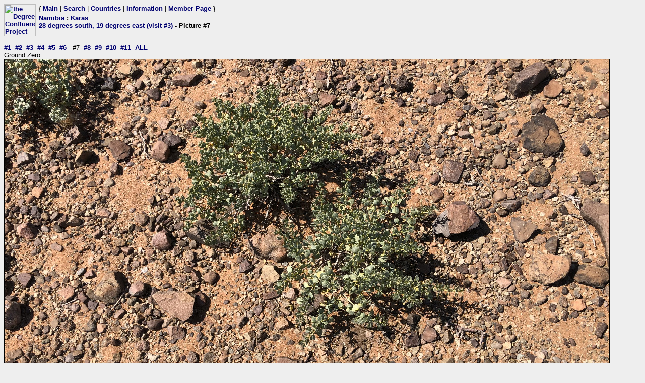

--- FILE ---
content_type: text/html; charset=utf-8
request_url: https://confluence.org/photo.php?visitid=22372&pic=7
body_size: 641
content:
<html><head><title>DCP: 28 degrees south, 19 degrees east (visit #3) - Picture #7</title><meta http-equiv="Content-Type" content="text/html;charset=utf-8"/><link href="/style.css" rel="styleSheet" type="text/css"></head><body bgcolor="#EEEEEE" text="#000000" link="#0000CC"  ><table border="0" cellpadding="0" cellspacing="0"><tr><td rowspan="2" width="65"><a href="/index.php"><img src="/graphics/earthsmall2.gif" width="63" height="64" alt="the Degree Confluence Project" align="bottom" border="0"></a></td><td>&nbsp;</td><td align="left" nowrap>{ <a href="/index.php">Main</a> | <a href="/search.php">Search</a> | <a href="/country.php">Countries</a> | <a href="/information.php">Information</a> | <a href="/member.php">Member Page</a> }</td></tr><tr><td>&nbsp;</td><td><h2><a href="/country.php?id=138">Namibia</a> : <a href="/region.php?id=963">Karas</a><br><a href="/confluence.php?visitid=22372">28 degrees south, 19 degrees east (visit #3)</a> - Picture #7</h2></td></tr></table><br><a href="?visitid=22372&amp;pic=1">#1</a>&nbsp;&nbsp;<a href="?visitid=22372&amp;pic=2">#2</a>&nbsp;&nbsp;<a href="?visitid=22372&amp;pic=3">#3</a>&nbsp;&nbsp;<a href="?visitid=22372&amp;pic=4">#4</a>&nbsp;&nbsp;<a href="?visitid=22372&amp;pic=5">#5</a>&nbsp;&nbsp;<a href="?visitid=22372&amp;pic=6">#6</a>&nbsp;&nbsp;
#7&nbsp;&nbsp;<a href="?visitid=22372&amp;pic=8">#8</a>&nbsp;&nbsp;<a href="?visitid=22372&amp;pic=9">#9</a>&nbsp;&nbsp;<a href="?visitid=22372&amp;pic=10">#10</a>&nbsp;&nbsp;<a href="?visitid=22372&amp;pic=11">#11</a>&nbsp;&nbsp;<a href="?visitid=22372&pic=ALL">ALL</a>
<br>Ground Zero<br><img src="/na/all/s28e019v3/%70%69%63%37.jpg" border="1" alt="Ground Zero" title="Ground Zero"><br><a href="?visitid=22372&amp;pic=1">#1</a>&nbsp;&nbsp;<a href="?visitid=22372&amp;pic=2">#2</a>&nbsp;&nbsp;<a href="?visitid=22372&amp;pic=3">#3</a>&nbsp;&nbsp;<a href="?visitid=22372&amp;pic=4">#4</a>&nbsp;&nbsp;<a href="?visitid=22372&amp;pic=5">#5</a>&nbsp;&nbsp;<a href="?visitid=22372&amp;pic=6">#6</a>&nbsp;&nbsp;
#7&nbsp;&nbsp;<a href="?visitid=22372&amp;pic=8">#8</a>&nbsp;&nbsp;<a href="?visitid=22372&amp;pic=9">#9</a>&nbsp;&nbsp;<a href="?visitid=22372&amp;pic=10">#10</a>&nbsp;&nbsp;<a href="?visitid=22372&amp;pic=11">#11</a>&nbsp;&nbsp;<a href="?visitid=22372&pic=ALL">ALL</a></body></html>